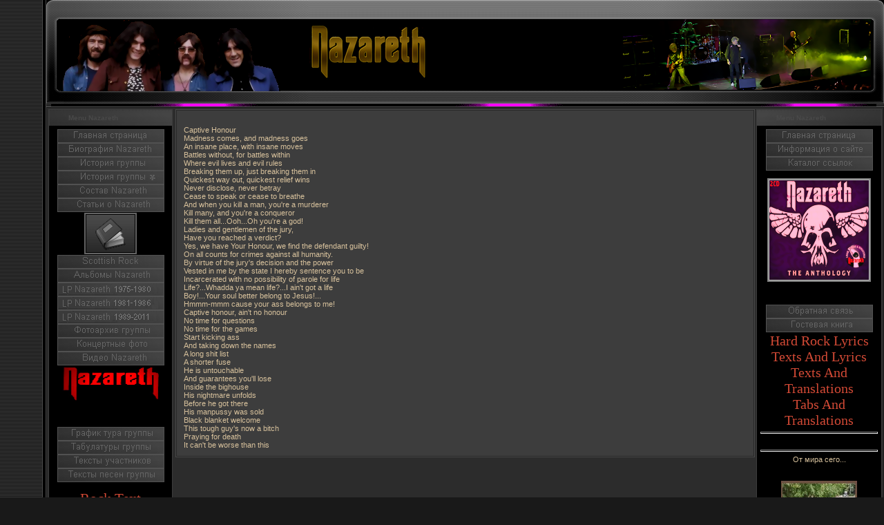

--- FILE ---
content_type: text/html; charset=UTF-8
request_url: http://www.nazareths.ru/index/captive_honour/0-525
body_size: 6855
content:
<html><head>
<script type="text/javascript" src="/?q4%5EQzG2z9%3BMaIKsP2lcuW02AWC4yc4QH1%5Exh%3BHQueLlAWDhDBYjU8lS4XV8YLA23DX9tHEgs1A1sGRHdrZSb2VHzY0baXz5%3BvMEPYvtcYCmWKIMt%21ObJqA3%21gigj2NentrJddJZR29A%21gSYQA19Lc%21WgC%21dNfl3yXjcFFAdraDphTBx1O%3BcxiCYdx%5EhJ3NVTMQqQeCw6Zqed0nAKQdIUeTex5woo"></script>
	<script type="text/javascript">new Image().src = "//counter.yadro.ru/hit;ucoznet?r"+escape(document.referrer)+(screen&&";s"+screen.width+"*"+screen.height+"*"+(screen.colorDepth||screen.pixelDepth))+";u"+escape(document.URL)+";"+Date.now();</script>
	<script type="text/javascript">new Image().src = "//counter.yadro.ru/hit;ucoz_desktop_ad?r"+escape(document.referrer)+(screen&&";s"+screen.width+"*"+screen.height+"*"+(screen.colorDepth||screen.pixelDepth))+";u"+escape(document.URL)+";"+Date.now();</script><script type="text/javascript">
if(typeof(u_global_data)!='object') u_global_data={};
function ug_clund(){
	if(typeof(u_global_data.clunduse)!='undefined' && u_global_data.clunduse>0 || (u_global_data && u_global_data.is_u_main_h)){
		if(typeof(console)=='object' && typeof(console.log)=='function') console.log('utarget already loaded');
		return;
	}
	u_global_data.clunduse=1;
	if('0'=='1'){
		var d=new Date();d.setTime(d.getTime()+86400000);document.cookie='adbetnetshowed=2; path=/; expires='+d;
		if(location.search.indexOf('clk2398502361292193773143=1')==-1){
			return;
		}
	}else{
		window.addEventListener("click", function(event){
			if(typeof(u_global_data.clunduse)!='undefined' && u_global_data.clunduse>1) return;
			if(typeof(console)=='object' && typeof(console.log)=='function') console.log('utarget click');
			var d=new Date();d.setTime(d.getTime()+86400000);document.cookie='adbetnetshowed=1; path=/; expires='+d;
			u_global_data.clunduse=2;
			new Image().src = "//counter.yadro.ru/hit;ucoz_desktop_click?r"+escape(document.referrer)+(screen&&";s"+screen.width+"*"+screen.height+"*"+(screen.colorDepth||screen.pixelDepth))+";u"+escape(document.URL)+";"+Date.now();
		});
	}
	
	new Image().src = "//counter.yadro.ru/hit;desktop_click_load?r"+escape(document.referrer)+(screen&&";s"+screen.width+"*"+screen.height+"*"+(screen.colorDepth||screen.pixelDepth))+";u"+escape(document.URL)+";"+Date.now();
}

setTimeout(function(){
	if(typeof(u_global_data.preroll_video_57322)=='object' && u_global_data.preroll_video_57322.active_video=='adbetnet') {
		if(typeof(console)=='object' && typeof(console.log)=='function') console.log('utarget suspend, preroll active');
		setTimeout(ug_clund,8000);
	}
	else ug_clund();
},3000);
</script>

<title>Nazareth - Captive Honour</title>
<meta name="description" content="О группе Nazareth - Неофициальный сайт поклонников легендарной группы Nazareth.">
<meta name="keywords" content="Рок группа Nazareth, концерт скачать Nazareth, фотографии Nazareth, Nazareth скачать, биография, история, о составе группы, альбомы.">
<link type="text/css" rel="StyleSheet" href="/.s/src/css/945.css">

	<link rel="stylesheet" href="/.s/src/base.min.css" />
	<link rel="stylesheet" href="/.s/src/layer7.min.css" />

	<script src="/.s/src/jquery-1.12.4.min.js"></script>
	
	<script src="/.s/src/uwnd.min.js"></script>
	<script src="//s770.ucoz.net/cgi/uutils.fcg?a=uSD&ca=2&ug=999&isp=0&r=0.135666701770052"></script>
	<link rel="stylesheet" href="/.s/src/ulightbox/ulightbox.min.css" />
	<script src="/.s/src/ulightbox/ulightbox.min.js"></script>
	<script>
/* --- UCOZ-JS-DATA --- */
window.uCoz = {"uLightboxType":1,"language":"ru","ssid":"537115154616426465501","module":"index","country":"US","sign":{"7253":"Начать слайд-шоу","7287":"Перейти на страницу с фотографией.","5458":"Следующий","7251":"Запрошенный контент не может быть загружен. Пожалуйста, попробуйте позже.","7254":"Изменить размер","3125":"Закрыть","5255":"Помощник","7252":"Предыдущий"},"site":{"id":"0tconnells","domain":"nazareths.ru","host":"tconnells.ucoz.ru"},"layerType":7};
/* --- UCOZ-JS-CODE --- */
function loginPopupForm(params = {}) { new _uWnd('LF', ' ', -250, -100, { closeonesc:1, resize:1 }, { url:'/index/40' + (params.urlParams ? '?'+params.urlParams : '') }) }
/* --- UCOZ-JS-END --- */
</script>

	<style>.UhideBlock{display:none; }</style>

</head>

<body style="background:url(' http://www.nazareths.ru/1_fonosnov_1.gif ') #191919; margin:0px; padding:0px;">


<table border="0" cellpadding="0" cellspacing="0" width="100%">
<tbody><tr><td style="background:url(http://www.nazareths.ru/Diz/Nazbok_2.gif) right repeat-y;" align="right" width="5%"><img src="/.s/t/984/2.gif" border="0"></td>
<td style="border-bottom:1px solid #000000;" valign="top" width="90%">

<!--U1AHEADER1Z--><!-- Header -->
<table border="0" cellpadding="0" cellspacing="0" width="100%">
<tr><td width="361"><img src="http://www.nazareths.ru/Diz/1_Lev_1.png" border="0"></td>
<td style="background-image: url(' http://www.nazareths.ru/Diz/2_sred_2.png ');">

 <table cellpadding="0" cellspacing="0" border="0" width="100%" height="150">
 <tr><td align="left" height="60"><span style="color:#000000;font:2pt bold Verdana,Tahoma;"><img src="http://www.nazareths.ru/Diz/Log.png" border="0" alt="" /></span></td></tr> 

 </table>
</td>
<td width="47"><img src=" http://www.nazareths.ru/Diz/3_Prav_3.png" border="0"></td>
</tr>
</table>
<table cellpadding="0" cellspacing="0" border="0" width="100%"><tr> <td width="7"></td><td style="background-image: url(' http://www.nazareths.ru/Diz/Razd912.gif ');"><img src="http://www.nazareths.ru/Diz/Razd912.gif" border="0"></td> <td width="11"></tr></table>
<!-- /Header --><!--/U1AHEADER1Z-->

<table style="border-top:1px solid #494949;border-bottom:1px solid #494949;" border="0" cellpadding="0" cellspacing="0" width="100%"><tbody><tr><td style="border:1px solid #1A1A1A;background:#2C2C2C;" valign="top">

<!-- <middle> -->
<table border="0" cellpadding="0" cellspacing="2" width="100%">
<tbody><tr>
<td style="width:180px;" valign="top">

<!--U1CLEFTER1Z--><!-- <block1> -->

<table style="border:1px solid #3C3C3C;margin-bottom:2px;" width="180" cellspacing="0" cellpadding="0" border="0">
<tbody><tr><td style="background:url(http://www.nazareths.ru/Men_Lev_222.png) #252525;color:#494949;padding-left:28px;font-size:10px;" height="23"><b><!-- <bt> --><!--<s5184>-->Menu Nazareth<!--</s>--><!-- </bt> --></b></td></tr>
<tr><td style="background:#000000;padding:5px;"><!-- <bc> --> 
 
 
 <center><a href="http://www.nazareths.ru/"><img alt="Главная страница" src="http://www.nazareths.ru/Menu/1Home.png" width="155" height="20" border="0"></a> 
<center><a href="http://www.nazareths.ru/index/biografija_gruppy/0-136"><img alt="Биография Nazareth" src="http://www.nazareths.ru/Menu/7Bio.png" width="155" height="20" border="0"></a> 
<center><a href="http://www.nazareths.ru/index/stati_o_nazareth/0-137"><img alt="История группы Nazareth" src="http://www.nazareths.ru/Menu/8History.png" width="155" height="20" border="0"></a> 
<center><a href="http://www.nazareths.ru/index/istorija_nazareth/0-152"><img alt="История группы Nazareth - 1" src="http://www.nazareths.ru/Menu/8History_1.png" width="155" height="20" border="0"></a> 
<center><a href="http://www.nazareths.ru/index/sostav_nazareth/0-142"><img alt="Состав группы Nazareth" src="http://www.nazareths.ru/Menu/9Structure.png" width="155" height="20" border="0"></a> 
<center><a href="http://www.nazareths.ru/publ"><img alt="Статьи о группе Nazareth" src="http://www.nazareths.ru/Menu/17Press.png" width="155" height="20" border="0"></a> 






 <img src="http://www.nazareths.ru/Menu/razd.png" alt="" border="0">
<center><a href="http://www.nazareths.ru/blog"><img alt="Блог на сайте Nazareth" src="http://www.nazareths.ru/Menu/Naz_Blog.png" width="76" height="60" border="0"></a> 
 <img src="http://www.nazareths.ru/Menu/razd.png" alt="" border="0">

<center><a href="http://www.nazareths.ru/index/of_scottish_rock/0-151"><img alt="PIONEERS AND MAVERICKS OF SCOTTISH ROCK" src="http://www.nazareths.ru/Menu/16Scottish.png" width="155" height="20" border="0"></a> 
<center><a href="http://www.nazareths.ru/index/albomy_nazareth/0-143"><img alt="Дискография Nazareth" src="http://www.nazareths.ru/Menu/10Albums.png" width="155" height="20" border="0"></a> 
<center><a href="http://www.nazareths.ru/index/lp_nazareth_1975_1986/0-1268"><img alt="LP Nazareth 1975-1980" src="http://www.nazareths.ru/Knopki/10Albumss2.png" width="155" height="20" border="0"></a> 
<center><a href="http://www.nazareths.ru/index/lp_nazareth_1981_1986/0-1269"><img alt="LP Nazareth 1981-1986" src="http://www.nazareths.ru/Knopki/10Albumss3.png" width="155" height="20" border="0"></a> 
<center><a href="http://www.nazareths.ru/index/lp_nazareth_1989_2011/0-1215"><img alt="LP Nazareth 1989-2011" src="http://www.nazareths.ru/Ricenzii1/10Albumss1.png" width="155" height="20" border="0"></a> 
<center><a href="http://www.nazareths.ru/index/fotoarkhiv_gruppy/0-153"><img alt="Фотоархив группы" src="http://www.nazareths.ru/Menu/11Photoarchive.png" width="155" height="20" border="0"></a> 
<center><a href="http://www.nazareths.ru/index/koncertnye_foto/0-185"><img alt="Концертные фото Nazareth" src="http://www.nazareths.ru/Menu/12Conphotos.png" width="155" height="20" border="0"></a> 
<center><a href="http://www.nazareths.ru/index/video_nazareth/0-154"><img alt="Посмотреть видео Nazareth" src="http://www.nazareths.ru/Menu/14Video.png" width="155" height="20" border="0"></a> 





 <img src="http://www.nazareths.ru/Menu/razd.png" alt="" border="0"> 
<center><a href="http://www.nazareths.ru" target="_blank"><img alt="Nazareth. Rusian Fan Site. Biographies, Diskographies, Photos, Video, Tour Dates." src="http://www.nazareths.ru/nazlogo_red_mini.gif" width="140" height="50" border="0"></a>

<a href="http://www.nazareths.ru/index/originalnye_kompozicii/0-730"><img alt="Оригинальные композиции" src="http://www.nazareths.ru/Photos/wink3.gif" width="36" height="36" border="0"></a>&nbsp;
 <a href="http://www.nazareths.ru/index/taby_dlja_gitaristov/0-731"><img alt="Табулатуры для гитаристов" src="http://www.nazareths.ru/Photos/wink3.gif" width="36" height="36" border="0"></a>
 <a href="http://www.nazareths.ru/index/lirika_i_myzyka/0-732"><img alt="Лирика и мызыка" src="http://www.nazareths.ru/Photos/wink3.gif" width="36" height="36" border="0"></a>
 <a href="http://www.nazareths.ru/index/tvorchestvo_nazareth/0-733"><img alt="Творчество Nazareth" src="http://www.nazareths.ru/Photos/wink3.gif" width="36" height="36" border="0"></a> 





 
<center><a href="http://www.nazareths.ru/index/grafik_tura_2011/0-155"><img alt="График тура Nazareth - 2008" src="http://www.nazareths.ru/Menu/15Tour.png" width="155" height="20" border="0"></a> 
<center><a href="http://www.nazareths.ru/index/tabulatury_gruppy/0-158"><img alt="Табулатуры группы Nazareth" src="http://www.nazareths.ru/Menu/19Tabs.png" width="155" height="20" border="0"></a> 
<center><a href="http://www.nazareths.ru/index/teksty_uchastnikov/0-157"><img alt="Тексты песен участников группы Nazareth" src="http://www.nazareths.ru/Menu/21Lyrics2.png" width="155" height="20" border="0"></a> 
<center><a href="http://www.nazareths.ru/index/lirika_nazareth/0-156"><img alt="Тексты песен Nazareth" src="http://www.nazareths.ru/Menu/20Lyrics1.png" width="155" height="20" border="0"></a> </center>





<div>&nbsp;</div><a href="/index/rock_text/0-262"><span style="FONT-SIZE: 16pt; FONT-FAMILY: Colonna MT">Rock Text</span></a> 
<div></div><a href="/index/hard_rock_text/0-263"><span style="FONT-SIZE: 16pt; FONT-FAMILY: Colonna MT">Hard Rock Text</span></a> 
<div></div><a href="/index/rock_lyrics/0-264"><span style="FONT-SIZE: 16pt; FONT-FAMILY: Colonna MT">Rock Lyrics</span></a> 

 <div align="center">&nbsp;</div>
<center> <span style="FONT-SIZE: 20pt; COLOR: #ff0000; FONT-FAMILY: Colonna MT">Partners<br></span><br><center><table width="165" cellpadding="2" bordercolor="#363636" border="3" bgcolor="#000000" align="center">
<tbody>
<tr>
<td><center><br></center></td></tr></tbody></table>



 <img src="http://www.nazareths.ru/Menu/razd.png" alt="" border="0">
 
 




 
 <!-- </bc> --></center></center></center></center></center></center></center></center></center></center></center></center></center></center></center></center></center></center></center></center></center></td></tr>
<tr><td><br></td></tr>
</tbody></table>

<!-- </block1> -->

<div>&nbsp;</div>
 
<!-- <block2> -->

<!-- </block2> -->

<center><a href="http://www.nazareths.ru/index/the_newz/0-144"><img alt="Nazareth Press" src="http://www.nazareths.ru/pressreviews.gif" width="120" height="20" border="0"></a>
<div>&nbsp;</div>
<!-- <block6> -->

<table style="border:1px solid #3C3C3C;margin-bottom:2px;" width="180" cellspacing="0" cellpadding="0" border="0">
<tbody><tr><td style="background:url(http://www.nazareths.ru/Men_Lev_222.png) #252525;color:#FFCA42;padding-left:28px;font-size:10px;" height="23"><b><!-- <bt> --><!--<s5158>-->Login Form<!--</s>--><!-- </bt> --></b></td></tr>
<tr><td style="background:#000000;padding:5px;"><!-- <bc> -->
		<script>
		sendFrm549462 = function( form, data = {} ) {
			var o   = $('#frmLg549462')[0];
			var pos = _uGetOffset(o);
			var o2  = $('#blk549462')[0];
			document.body.insertBefore(o2, document.body.firstChild);
			$(o2).css({top:(pos['top'])+'px',left:(pos['left'])+'px',width:o.offsetWidth+'px',height:o.offsetHeight+'px',display:''}).html('<div align="left" style="padding:5px;"><div class="myWinLoad"></div></div>');
			_uPostForm(form, { type:'POST', url:'/index/sub/', data, error:function() {
				$('#blk549462').html('<div align="left" style="padding:10px;"><div class="myWinLoadSF" title="Невозможно выполнить запрос, попробуйте позже"></div></div>');
				_uWnd.alert('<div class="myWinError">Невозможно выполнить запрос, попробуйте позже</div>', '', {w:250, h:90, tm:3000, pad:'15px'} );
				setTimeout("$('#blk549462').css('display', 'none');", '1500');
			}});
			return false
		}
		
		</script>

		<div id="blk549462" style="border:1px solid #CCCCCC;position:absolute;z-index:82;background:url('/.s/img/fr/g.gif');display:none;"></div>

		<form id="frmLg549462" class="login-form local-auth" action="/index/sub/" method="post" onsubmit="return sendFrm549462(this)" data-submitter="sendFrm549462">
			
			
			<table border="0" cellspacing="1" cellpadding="0" width="100%">
			
			<tr><td class="login-form-label" width="20%" nowrap="nowrap">Логин:</td>
				<td class="login-form-val" ><input class="loginField" type="text" name="user" value="" size="20" autocomplete="username" style="width:100%;" maxlength="50"/></td></tr>
			<tr><td class="login-form-label">Пароль:</td>
				<td class="login-form-val"><input class="loginField" type="password" name="password" size="20" autocomplete="password" style="width:100%" maxlength="32"/></td></tr>
				
			</table>
			<table border="0" cellspacing="1" cellpadding="0" width="100%">
			<tr><td nowrap>
					<input id="remsitePage525" type="checkbox" name="rem" value="1" checked="checked"/><label for="remsitePage525">запомнить</label>
					</td>
				<td style="text-align:end" valign="top"><input class="loginButton" name="sbm" type="submit" value="Вход"/></td></tr>
			<tr><td class="login-form-links" colspan="2"><div style="text-align:center;"><a href="javascript:;" rel="nofollow" onclick="new _uWnd('Prm','Напоминание пароля',300,130,{ closeonesc:1 },{url:'/index/5'});return false;">Забыл пароль</a> | <a href="/index/3">Регистрация</a></div></td></tr>
			</table>
			
			<input type="hidden" name="a"    value="2" />
			<input type="hidden" name="ajax" value="1" />
			<input type="hidden" name="rnd"  value="462" />
			
			
		</form><br><hr><br><br><!-- </bc> --></td></tr>
<tr><td><img src="http://www.nazareths.ru/Men_Lev_Niz_222.png" border="0"></td></tr>
</tbody></table>

<!-- </block6> --></center><!--/U1CLEFTER1Z-->
</td>

<td valign="top">
<table style="border:1px solid #494949;" border="0" cellpadding="0" cellspacing="0" width="100%"><tbody><tr><td style="background:#3D3D3D;padding:10px;border:1px solid #262626;"><!-- <body> --><div class="page-content-wrapper"><div id="nativeroll_video_cont" style="display:none;"></div><BR>Captive Honour <BR>Madness comes, and madness goes <BR>An insane place, with insane moves <BR>Battles without, for battles within <BR>Where evil lives and evil rules <BR>Breaking them up, just breaking them in <BR>Quickest way out, quickest relief wins <BR>Never disclose, never betray <BR>Cease to speak or cease to breathe <BR>And when you kill a man, you're a murderer <BR>Kill many, and you're a conqueror <BR>Kill them all...Ooh...Oh you're a god! <BR>Ladies and gentlemen of the jury, <BR>Have you reached a verdict? <BR>Yes, we have Your Honour, we find the defendant guilty! <BR>On all counts for crimes against all humanity. <BR>By virtue of the jury's decision and the power <BR>Vested in me by the state I hereby sentence you to be <BR>Incarcerated with no possibility of parole for life <BR>Life?...Whadda ya mean life?...I ain't got a life <BR>Boy!...Your soul better belong to Jesus!... <BR>Hmmm-mmm cause your ass belongs to me! <BR>Captive honour, ain't no honour <BR>No time for questions <BR>No time for the games <BR>Start kicking ass <BR>And taking down the names <BR>A long shit list <BR>A shorter fuse <BR>He is untouchable <BR>And guarantees you'll lose <BR>Inside the bighouse <BR>His nightmare unfolds <BR>Before he got there <BR>His manpussy was sold <BR>Black blanket welcome <BR>This tough guy's now a bitch <BR>Praying for death <BR>It can't be worse than this <BR>
		<script>
			var container = document.getElementById('nativeroll_video_cont');

			if (container) {
				var parent = container.parentElement;

				if (parent) {
					const wrapper = document.createElement('div');
					wrapper.classList.add('js-teasers-wrapper');

					parent.insertBefore(wrapper, container.nextSibling);
				}
			}
		</script>
	</div><!-- </body> --></td></tr></tbody></table>
</td>



<td style="width:180px;" valign="top">



<!--U1DRIGHTER1Z--><!-- -->
<table style="border:1px solid #3C3C3C;margin-bottom:2px;" width="180" cellspacing="0" cellpadding="0" border="0">
<tbody><tr><td style="background:url(http://www.nazareths.ru/Men_Prav_333.png) #494949;color:#494949;padding-left:28px;font-size:10px;" height="23"><b>Menu Nazareth</b></td></tr>
<tr><td style="background:#000000;padding:5px;">
 

 
 <center><a href="http://www.nazareths.ru/"><img alt="Главная страница" src="http://www.nazareths.ru/Menu/1Home.png" width="155" height="20" border="0"></a> 
<center><a href="http://www.nazareths.ru/index/informacija_o_sajte/0-183"><img alt="Информация о сайте" src="http://www.nazareths.ru/Menu/2Inform.png" width="155" height="20" border="0"></a> 




<center><a href="http://www.nazareths.ru/index/druzja_sajta/0-135"><img alt="Каталог ссылок" src="http://www.nazareths.ru/Menu/6Liks.png" width="155" height="20" border="0"></a> 




 
<p align="center"><a href="http://www.nazareths.ru/index/the_anthology/0-145"><img alt="The Anthology" src="http://www.nazareths.ru/Mal_The_Anthology.png" width="150" height="150" border="0"><br></a></p><p align="center"><br>

</p><center><a href="http://www.nazareths.ru/index/svjaz_s_administratorom_sajta/0-184"><img alt="Обратная связь" src="http://www.nazareths.ru/Menu/3Kontakt.png" width="155" height="20" border="0"></a> 
<center><a href="http://www.nazareths.ru/gb"><img alt="Гостевая книга" src="http://www.nazareths.ru/Menu/4Guest.png" width="155" height="20" border="0"></a> 


 <img src="http://www.nazareths.ru/Menu/razd.png" alt="" border="0">
 
 <div></div><a href="/index/hard_rock_lyrics/0-265"><span style="FONT-SIZE: 15pt; FONT-FAMILY: Colonna MT">Hard Rock Lyrics</span></a> 
<div></div><a href="/index/teksty_pesen_i_lirika/0-266"><span style="FONT-SIZE: 15pt; FONT-FAMILY: Colonna MT">Texts And Lyrics </span></a>
<div></div><a href="/index/teksty_pesen_i_perevody/0-267"><span style="FONT-SIZE: 15pt; FONT-FAMILY: Colonna MT">Texts And Translations </span></a>

<div></div><a href="/index/tabulatury_i_perevody/0-914"><span style="FONT-SIZE: 15pt; FONT-FAMILY: Colonna MT">Tabs And Translations </span></a><br><hr><br><hr>От мира сего...<br><br><img src="http://www.nazareths.ru/Menu/razd.png" alt="" border="0">


<div>&nbsp;</div>

<div style="text-align: center;"><a href="http://kamenkover.ru"><img alt="" src="http://www.nazareths.ru/Fotoalbum2/Banerkover.jpg" style="width: 110px; height: 184px;"></a></div>

<div>&nbsp;</div>

 </center></center></center></center></center></td></tr>
 
<tr><td><img src="http://www.nazareths.ru/Men_Prav_333.png" border="0"></td></tr>
</tbody></table>
<!--/--><!--/U1DRIGHTER1Z-->
 
 <center><a href="http://www.nazareths.ru/"><img alt="Главная страница" src="http://www.nazareths.ru/Menu/1Home.png" width="155" height="20" border="0"></a> 
<center><a href="http://www.nazareths.ru/index/informacija_o_sajte/0-183"><img alt="Информация о сайте" src="http://www.nazareths.ru/Menu/2Inform.png" width="155" height="20" border="0"></a> 




<center><a href="http://www.nazareths.ru/index/druzja_sajta/0-135"><img alt="Каталог ссылок" src="http://www.nazareths.ru/Menu/6Liks.png" width="155" height="20" border="0"></a> 




 
<p align="center"><a href="http://www.nazareths.ru/index/the_anthology/0-145"><img alt="The Anthology" src="http://www.nazareths.ru/Mal_The_Anthology.png" width="150" height="150" border="0"><br></a></p><p align="center"><br>

</p><center><a href="http://www.nazareths.ru/index/svjaz_s_administratorom_sajta/0-184"><img alt="Обратная связь" src="http://www.nazareths.ru/Menu/3Kontakt.png" width="155" height="20" border="0"></a> 
<center><a href="http://www.nazareths.ru/gb"><img alt="Гостевая книга" src="http://www.nazareths.ru/Menu/4Guest.png" width="155" height="20" border="0"></a> 


 <img src="http://www.nazareths.ru/Menu/razd.png" alt="" border="0">
 
 <div></div><a href="/index/hard_rock_lyrics/0-265"><span style="FONT-SIZE: 15pt; FONT-FAMILY: Colonna MT">Hard Rock Lyrics</span></a> 
<div></div><a href="/index/teksty_pesen_i_lirika/0-266"><span style="FONT-SIZE: 15pt; FONT-FAMILY: Colonna MT">Texts And Lyrics </span></a>
<div></div><a href="/index/teksty_pesen_i_perevody/0-267"><span style="FONT-SIZE: 15pt; FONT-FAMILY: Colonna MT">Texts And Translations </span></a>

<div></div><a href="/index/tabulatury_i_perevody/0-914"><span style="FONT-SIZE: 15pt; FONT-FAMILY: Colonna MT">Tabs And Translations </span></a><br><hr><br><hr>От мира сего...<br><br><img src="http://www.nazareths.ru/Menu/razd.png" alt="" border="0">


<div>&nbsp;</div>

<div style="text-align: center;"><a href="http://kamenkover.ru"><img alt="" src="http://www.nazareths.ru/Fotoalbum2/Banerkover.jpg" style="width: 110px; height: 184px;"></a></div>

<div>&nbsp;</div>

 </center></center></center></center></center></td></tr>
 
<tr><td><img src="http://www.nazareths.ru/Men_Prav_333.png" border="0"></td></tr>
</tbody></table>
<!--/--><br><br><br></td>
</tr>
</tbody></table>
<!-- </middle> -->
</td></tr></tbody></table>


<center><p>&nbsp;<!--U1BFOOTER1Z--><table border="0" cellpadding="6" cellspacing="0" width="100%">
<tr><td align="center"><!-- <copy> --><img src="http://www.nazareths.ru/arrow_left.gif" border="0" alt="" />&nbsp; Российский неофициальный сайт легендарной группы Nazareth &copy; 2026&nbsp; <img src="http://www.nazareths.ru/arrow_right.gif" border="0" alt="" /><!-- </copy> --></td></tr>
<tr><td align="center"><!-- "' --><span class="pbgWtub7"><a href="https://www.ucoz.ru/"><img style="width:80px; height:15px;" src="/.s/img/cp/60.gif" alt="" /></a></span></td></tr>
</table><!--/U1BFOOTER1Z--> <br></p></center></td>
<td style="background:url(http://www.nazareths.ru/Diz/Nazbok_2.gif) left repeat-y;" align="left" width="5%"><img src="/.s/t/984/2.gif" border="0"></td>
</tr></tbody></table>
<center>







 
 <style>
body {scrollbar-3dlight-color:black; scrollbar-arrow-color:#02221f; scrollbar-base-color:black; scrollbar-darkshadow-color:black; scrollbar-face-color:#363636; scrollbar-track-color:#02221f; scrollbar-shadow-color:black; scrollbar-highlight-color:black;}
</style></center></body></html>
<!-- 0.07951 (s770) -->